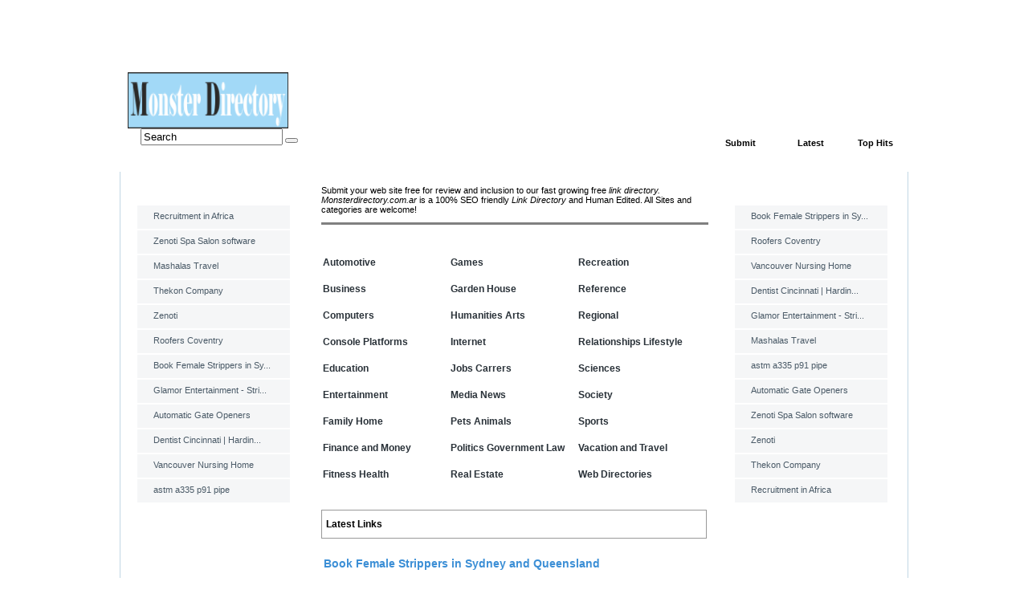

--- FILE ---
content_type: text/html; charset=utf-8
request_url: https://www.monsterdirectory.com.ar/
body_size: 6060
content:

<!DOCTYPE html PUBLIC "-//W3C//DTD XHTML 1.0 Transitional//EN" "http://www.w3.org/TR/xhtml1/DTD/xhtml1-transitional.dtd">
<html xmlns="http://www.w3.org/1999/xhtml">
<head>
<meta name="viewport" content="width=device-width, initial-scale=1">
<title>Monster Link Directory  </title>
<meta http-equiv="Content-Type" content="text/html; charset=utf-8" />
<link rel="stylesheet" type="text/css" href="/templates/Motionblue-v4.2/style/main.css" />
<meta name="keywords" content="india marketing, link directory, directory, steel india, rent a car, seo marketing, marketing, backlink, text link, submit link, escort, scratch maps" />
<meta name="description" content="Submit your web site free for review and inclusion to our fast growing free link directory. MonsterDirectory.com.ar" />
<meta name="author" content="Link Directory" />
<meta name="copyright" content="Copyright (c) 2012 by Link Directory. All rights reserved!" />
<meta name="robots" content="all, follow" />
<script type="text/javascript">
        var valid_obj = new Object();
    </script>
</head>
<body>
<script type="text/javascript">


function increase_height() {
   height = parseInt(document.getElementById('slide').style.marginTop);
   if (height<110) {
      document.getElementById('slide').style.marginTop = eval(height+2)+"px";
      setTimeout("increase_height()",0.0001);
   } else {
      document.getElementById('panel').style.zIndex = 200;
   }
}

function decrease_height() {
   height = parseInt(document.getElementById('slide').style.marginTop);
   document.getElementById('panel').style.zIndex = -1;
   if (height>0) {
      document.getElementById('slide').style.marginTop = eval(height-2)+"px";
      setTimeout("decrease_height()",0.0001);
   }
}

function show_panel() {
  
   height = parseInt(document.getElementById('slide').style.marginTop);
   if (height>0) {
      decrease_height();
   } else {
      increase_height();
   }
   return false;
}

function ajaxFunction()
{

var xmlHttp;

try
  {
  // Firefox, Opera 8.0+, Safari
  xmlHttp=new XMLHttpRequest();
  }
catch (e)
  {
  // Internet Explorer
  try
    {
    xmlHttp=new ActiveXObject("Msxml2.XMLHTTP");
    }
  catch (e)
    {
    try
      {
      xmlHttp=new ActiveXObject("Microsoft.XMLHTTP");
      }
    catch (e)
      {
      alert("Your browser does not support AJAX!");
      return false;
      }
    }
  }
  xmlHttp.onreadystatechange=function()
    {
    if(xmlHttp.readyState==4)
      {
      }
    }
   var url = "http://www.monsterdirectory.com.ar/update_session.php";

   xmlHttp.open("POST", url, false);
   xmlHttp.setRequestHeader( 
    'Content-Type', 
    'application/x-www-form-urlencoded; charset=UTF-8' 
); 
   xmlHttp.send('url='+window.location);
  }
</script>
</script>
<script type="text/javascript">
jQuery(function($) {
	$(document).ready(function(){
		
												jQuery.validator.messages.required = "This field is required.";
																jQuery.validator.messages.remote = "Please fix this field.";
																jQuery.validator.messages.email = "Invalid email address format.";
																jQuery.validator.messages.url = "Invalid URL.";
																jQuery.validator.messages.date = "Invalid date format.";
																jQuery.validator.messages.dateISO = "Please enter a valid date (ISO).";
																jQuery.validator.messages.dateDE = "Bitte geben Sie ein gültiges Datum ein.";
																jQuery.validator.messages.number = "Required numeric field.";
																jQuery.validator.messages.numberDE = "Bitte geben Sie eine Nummer ein.";
																jQuery.validator.messages.digits = "Required integer field.";
																jQuery.validator.messages.creditcard = "Please enter a valid credit card number.";
																jQuery.validator.messages.equalTo = "Please enter the same value again.";
																jQuery.validator.messages.accept = "Please enter a value with a valid extension.";
																jQuery.validator.messages.maxlength = $.format("Please enter no more than {0} characters.");
																jQuery.validator.messages.minlength = $.format("Please enter at least {0} characters.");
																jQuery.validator.messages.rangelength = $.format("This field must have minimum {0} characters and maximum {1} characters..");
																jQuery.validator.messages.range = $.format("Please enter a value between {0} and {1}.");
																jQuery.validator.messages.max = $.format("Please enter a value less than or equal to {0}.");
																jQuery.validator.messages.min = $.format("Please enter a value greater than or equal to {0}.");
									
		
		function fireEvent(obj, evt) {
            var fireOnThis = obj;
            if (document.createEvent) {
              var evObj = document.createEvent('MouseEvents');
                evObj.initEvent(evt, true, false);
                fireOnThis.dispatchEvent(evObj);
            } else if (document.createEventObject) {
                fireOnThis.fireEvent('on'+evt);
            }
        }
		
		//valid obj isntantiated in header.tpl
                valid_obj.login_form = {
				debug: false,
				onKeyUp: true,
                onfocusout: false,
				errorElement: "span",
				errorClass: "errForm",
				submitHandler: function(form) {
					// do other stuff for a valid form
					if ($("#login_form").valid()) {
						form.submit();
					}
				},
				
				"rules": {user: {"required":true},pass: {"required":true}}, "messages": {}
		};

        $("#login_form").validate(valid_obj.login_form);

                var selects = $("#login_form").find("select");
                var crt;
                $.each(selects, function() {
                    crt = this.id;
                    if(typeof(valid_obj.login_form.rules[crt]) !== 'undefined') {
                        $("#"+crt).change(function() {
                          $(this).valid();
                        });
                    }
                });
    });
});
</script>
<script type="text/javascript">
jQuery(function($) {
	$(document).ready(function(){
		
												jQuery.validator.messages.required = "This field is required.";
																jQuery.validator.messages.remote = "Please fix this field.";
																jQuery.validator.messages.email = "Invalid email address format.";
																jQuery.validator.messages.url = "Invalid URL.";
																jQuery.validator.messages.date = "Invalid date format.";
																jQuery.validator.messages.dateISO = "Please enter a valid date (ISO).";
																jQuery.validator.messages.dateDE = "Bitte geben Sie ein gültiges Datum ein.";
																jQuery.validator.messages.number = "Required numeric field.";
																jQuery.validator.messages.numberDE = "Bitte geben Sie eine Nummer ein.";
																jQuery.validator.messages.digits = "Required integer field.";
																jQuery.validator.messages.creditcard = "Please enter a valid credit card number.";
																jQuery.validator.messages.equalTo = "Please enter the same value again.";
																jQuery.validator.messages.accept = "Please enter a value with a valid extension.";
																jQuery.validator.messages.maxlength = $.format("Please enter no more than {0} characters.");
																jQuery.validator.messages.minlength = $.format("Please enter at least {0} characters.");
																jQuery.validator.messages.rangelength = $.format("This field must have minimum {0} characters and maximum {1} characters..");
																jQuery.validator.messages.range = $.format("Please enter a value between {0} and {1}.");
																jQuery.validator.messages.max = $.format("Please enter a value less than or equal to {0}.");
																jQuery.validator.messages.min = $.format("Please enter a value greater than or equal to {0}.");
									
		
		function fireEvent(obj, evt) {
            var fireOnThis = obj;
            if (document.createEvent) {
              var evObj = document.createEvent('MouseEvents');
                evObj.initEvent(evt, true, false);
                fireOnThis.dispatchEvent(evObj);
            } else if (document.createEventObject) {
                fireOnThis.fireEvent('on'+evt);
            }
        }
		
		//valid obj isntantiated in header.tpl
                valid_obj.search_form = {
				debug: false,
				onKeyUp: true,
                onfocusout: false,
				errorElement: "span",
				errorClass: "errForm",
				submitHandler: function(form) {
					// do other stuff for a valid form
					if ($("#search_form").valid()) {
						form.submit();
					}
				},
				
				"rules": {search: {"required":true}}, "messages": {}
		};

        $("#search_form").validate(valid_obj.search_form);

                var selects = $("#search_form").find("select");
                var crt;
                $.each(selects, function() {
                    crt = this.id;
                    if(typeof(valid_obj.search_form.rules[crt]) !== 'undefined') {
                        $("#"+crt).change(function() {
                          $(this).valid();
                        });
                    }
                });
    });
});
</script>
<div id="topwrapper">
<div id="top">
</div>
</div>
<div id="headerwrapper">
<div id="header">
<a class="logo" href="/"><img src="/templates/Motionblue-v4.2/images/logo.gif" alt=""  width="200" height="70" /></a>
<div id="searchmenu">
<div class="left"></div>
<div class="center">
<div id="search_box">
<form action="/index.php" method="get" style="float: left; margin: 0px; padding: 0px">
<div id="inputleft"></div>
<input onfocus="javascript: if (this.value=='Search') this.value='';" type="text" value="Search" name="search" />
<div id="inputright"></div>
<button type="submit"></button>
</form>
</div><script type="text/javascript">

var view1 = 0;
var view2 = 0;

</script><div id="menu"><ul><li><div class="split"></div></li><li><a href=""onclick ="return false;"onmouseover="document.getElementById('bar1').style.display='block';"onmouseout="if(view1==0) document.getElementById('bar1').style.display='none';"><span class="dropdown">Submit</span></a><div id="bar1" style="display: none;" onMouseOver="this.style.display='block'; view1++;" onMouseOut="this.style.display='none';  view1--;"><a href="/submit.php">&nbsp;&nbsp;Link</a><br/></div></li><li><div class="split"></div></li><li><a href=""onclick ="return false;"onmouseover="document.getElementById('bar2').style.display='block';"onmouseout="if(view2==0) document.getElementById('bar2').style.display='none';"><span class="dropdown">Latest</span></a><div id="bar2" style="display: none;" onMouseOver="this.style.display='block'; view1++;" onMouseOut="this.style.display='none';  view1--;"><a href="/latest-links.html">&nbsp;&nbsp;Latest Links</div></li><li><div class="split"></div></li><li><a href="/top-hits.html" title="Browse most popular links"><span>Top Hits</span></a></li><li><div class="split"></div></li></ul></div></div></div></div><div id="contentwrapper"><div id="content"><div id="contentTop"></div><div class="clear"></div><div id="contentMiddle"><div id="sideleft">
<ul id="sortable_left" style="list-style-type: none; float: left; padding: 0px; margin: 0;">
<li id="64">
<div class="title">
<div class="titleLeft"></div>
<div class="titleBgside">
<div class="titleIcon1">Popular Links</div>
</div>
<div class="titleRight"></div>
</div>
<div style="clear: both;"></div>
<div class="sidecateg">
<ul class="boxPopCats">
<li>
<a href="           		/detail/recruitment-in-africa-65613.htm" title="Read more about: Recruitment in Africa">Recruitment in Africa</a>
</li>
<li>
<a href="           		/detail/zenoti-spa-salon-software-99238.htm" title="Read more about: Zenoti Spa Salon software">Zenoti Spa Salon software</a>
</li>
<li>
<a href="           		/detail/mashalas-travel-99679.htm" title="Read more about: Mashalas Travel">Mashalas Travel</a>
</li>
<li>
<a href="           		/detail/thekon-company-70763.htm" title="Read more about: Thekon Company">Thekon Company</a>
</li>
<li>
<a href="           		/detail/zenoti-98751.htm" title="Read more about: Zenoti">Zenoti</a>
</li>
<li>
<a href="           		/detail/roofers-coventry-137432.htm" title="Read more about: Roofers Coventry">Roofers Coventry</a>
</li>
<li>
<a href="           		/detail/book-female-strippers-in-sydney-and-queensland-138165.htm" title="Read more about: Book Female Strippers in Sydney and Queensland">Book Female Strippers in Sy...</a>
</li>
<li>
<a href="           		/detail/glamor-entertainment--strippers,-topless-waitresses-121257.htm" title="Read more about: Glamor Entertainment - Strippers, topless waitresses">Glamor Entertainment - Stri...</a>
</li>
<li>
<a href="           		/detail/automatic-gate-openers-99594.htm" title="Read more about: Automatic Gate Openers">Automatic Gate Openers</a>
</li>
<li>
<a href="           		/detail/dentist-cincinnati-|-hardin-advanced-dentistry-136120.htm" title="Read more about: Dentist Cincinnati | Hardin Advanced Dentistry">Dentist Cincinnati | Hardin...</a>
</li>
<li>
<a href="           		/detail/vancouver-nursing-home-136453.htm" title="Read more about: Vancouver Nursing Home">Vancouver Nursing Home</a>
</li>
<li>
<a href="           		/detail/astm-a335-p91-pipe-99613.htm" title="Read more about: astm a335 p91 pipe">astm a335 p91 pipe</a>
</li>
</ul>
</div>		</li>
</ul>
<br>
<center>    
</center>
<br>
<center>
<br>
<br>
</center>
</div><div id="main"><ul id="main_container" style="list-style-type: none; padding: 0px; margin: 0;"><li></li></ul>
<p><span class="st">Submit your web site free for review and inclusion to our fast growing free <em>link directory. </em></span><span class="st"><em>Monsterdirectory.com.ar</em> is a 100% SEO friendly <em>Link Directory</em> and Human Edited. All Sites and categories are welcome!</span><br /><hr align="5" noshade="noshade" size="3" width="100%" /></p><table border="0" cellpadding="0" cellspacing="2" id="categories"><tr><th width="33%"></th><th width="33%"></th><th width="33%"></th></tr><tr><td valign="top"><div class="catBox"><h2><a href="/Automotive/"   title="Automotive"">Automotive </a></h2></div><div class="catBox"><h2><a href="/Business/"   title="Business"">Business </a></h2></div><div class="catBox"><h2><a href="/Computers/"   title="Computers"">Computers </a></h2></div><div class="catBox"><h2><a href="/Console_Platforms/"   title="Console Platforms"">Console Platforms </a></h2></div><div class="catBox"><h2><a href="/Education/"   title="Education"">Education </a></h2></div><div class="catBox"><h2><a href="/Entertainment/"   title="Entertainment"">Entertainment </a></h2></div><div class="catBox"><h2><a href="/Family__Home/"   title="Family  Home"">Family  Home </a></h2></div><div class="catBox"><h2><a href="/Finance_and_Money/"   title="Finance and Money"">Finance and Money </a></h2></div><div class="catBox"><h2><a href="/Fitness__Health/"   title="Fitness  Health"">Fitness  Health </a></h2></div></td><td valign="top"><div class="catBox"><h2><a href="/Games/"   title="Games"">Games </a></h2></div><div class="catBox"><h2><a href="/Garden__House/"   title="Garden  House"">Garden  House </a></h2></div><div class="catBox"><h2><a href="/Humanities__Arts/"   title="Humanities  Arts"">Humanities  Arts </a></h2></div><div class="catBox"><h2><a href="/Internet/"   title="Internet"">Internet </a></h2></div><div class="catBox"><h2><a href="/Jobs__Carrers/"   title="Jobs  Carrers"">Jobs  Carrers </a></h2></div><div class="catBox"><h2><a href="/Media__News/"   title="Media  News"">Media  News </a></h2></div><div class="catBox"><h2><a href="/Pets__Animals/"   title="Pets  Animals"">Pets  Animals </a></h2></div><div class="catBox"><h2><a href="/Politics__Government__Law/"   title="Politics  Government  Law"">Politics  Government  Law </a></h2></div><div class="catBox"><h2><a href="/Real_Estate/"   title="Real Estate"">Real Estate </a></h2></div></td><td valign="top"><div class="catBox"><h2><a href="/Recreation/"   title="Recreation"">Recreation </a></h2></div><div class="catBox"><h2><a href="/Reference/"   title="Reference"">Reference </a></h2></div><div class="catBox"><h2><a href="/Regional/"   title="Regional"">Regional </a></h2></div><div class="catBox"><h2><a href="/Relationships__Lifestyle/"   title="Relationships  Lifestyle"">Relationships  Lifestyle </a></h2></div><div class="catBox"><h2><a href="/Sciences/"   title="Sciences"">Sciences </a></h2></div><div class="catBox"><h2><a href="/Society/"   title="Society"">Society </a></h2></div><div class="catBox"><h2><a href="/Sports/"   title="Sports"">Sports </a></h2></div><div class="catBox"><h2><a href="/Vacation_and_Travel/"   title="Vacation and Travel"">Vacation and Travel </a></h2></div><div class="catBox"><h2><a href="/Web_Directories/"   title="Web Directories"">Web Directories </a></h2></div></td></tr></table><div id="links"></div><script type="text/javascript">/* <![CDATA[ */var root = '';
      var a = document.getElementsByTagName("a");
      for(i = 0; i< a.length; i++)
         if(a[i].id != '')
            a[i].onclick = count_link;
      function count_link() {
         i = new Image();
         i.src= root+'/cl.php?id='+this.id;
         return true;
      }
      /* ]]> */</script><div style="clear: both"></div><ul id="sortable_central" style="list-style-type: none; padding: 0px; margin: 0;"><li id="5">   <h3>Latest Links</h3>
<div id="articles">
<table>
<table><tr><td>   <a class="link" id="id_138165" href="http://www.sarahashley.net.au" title="Book Female Strippers in Sydney and Queensland" target="_blank"><span  id="edittitle_138165" class="link">Book Female Strippers in Sydney and Queensland</span></a><!--<span  id="edittitle_138165" class="link">Book Female Strippers in Sydney and Queensland  </span>--><br/><p id="description138165"><span id="editdescrip_138165">The sexiest adult entertainment in Australia. Seductive Female Strippers, XXX Shows and more exclusively at Sarah Ashley. Over 300+ Female Strippers and Show Girls available in Sydney and Queensland for special events, bachelor parties, hens parties, corporate events and more.</span> -&nbsp;<a class="readMore" href="/detail/book-female-strippers-in-sydney-and-queensland-138165.htm" title="Read more about: Book Female Strippers in Sydney and Queensland">Read&nbsp;more</a></p></td></tr><tr><td colspan="2"></td></tr></table>               <table><tr><td>   <a class="link" id="id_137432" href="https://www.coventryroofers.co.uk/" title="Roofers Coventry" target="_blank"><span  id="edittitle_137432" class="link">Roofers Coventry</span></a><!--<span  id="edittitle_137432" class="link">Roofers Coventry  </span>--><br/><p id="description137432"><span id="editdescrip_137432">If you are looking for the very best roofers coventry can provide then look no further than the industry leaders Coventry Roofers. With over 10 years experience we have built loyal and local customer base who rate us for our high quality and service.</span> -&nbsp;<a class="readMore" href="/detail/roofers-coventry-137432.htm" title="Read more about: Roofers Coventry">Read&nbsp;more</a></p></td></tr><tr><td colspan="2"></td></tr></table>               <table><tr><td>   <a class="link" id="id_136453" href="https://www.magnoliawa.com/" title="Vancouver Nursing Home" target="_blank"><span  id="edittitle_136453" class="link">Vancouver Nursing Home</span></a><!--<span  id="edittitle_136453" class="link">Vancouver Nursing Home  </span>--><br/><p id="description136453"><span id="editdescrip_136453">Magnolia Gardens Senior Care is the most dedicated and loving assisted living facility in Vancouver and the surrounding areas. Our highly-trained staff and amazing 2-to-1 caretaker ratio ensures that every single resident that walks through our doors gets the best care for the entirety of their time with us. From extensive memory care services or hospice care to simple assisted living needs, Julie and her staff at Magnolia Gardens are passionate about senior care and are dedicated to fully support your loved one.</span> -&nbsp;<a class="readMore" href="/detail/vancouver-nursing-home-136453.htm" title="Read more about: Vancouver Nursing Home">Read&nbsp;more</a></p></td></tr><tr><td colspan="2"></td></tr></table>               <table><tr><td>   <a class="link" id="id_136120" href="https://www.hardindental.com/" title="Dentist Cincinnati | Hardin Advanced Dentistry" target="_blank"><span  id="edittitle_136120" class="link">Dentist Cincinnati | Hardin Advanced Dentistry</span></a><!--<span  id="edittitle_136120" class="link">Dentist Cincinnati | Hardin Advanced Dentistry  </span>--><br/><p id="description136120"><span id="editdescrip_136120">Searching for an experienced dentist near Mason & Cincinnati - Hardin Advanced Dentistry offers top rated dentist with gentle skill and beautiful results. Learn more today about all of our procedures such as teeth whitening, dental implants, porcelain veneers, and much more.</span> -&nbsp;<a class="readMore" href="/detail/dentist-cincinnati-|-hardin-advanced-dentistry-136120.htm" title="Read more about: Dentist Cincinnati | Hardin Advanced Dentistry">Read&nbsp;more</a></p></td></tr><tr><td colspan="2"></td></tr></table>               <table><tr><td>   <a class="link" id="id_121257" href="https://glamorentertainment.com.au" title="Glamor Entertainment - Strippers, topless waitresses" target="_blank"><span  id="edittitle_121257" class="link">Glamor Entertainment - Strippers, topless waitresses</span></a><!--<span  id="edittitle_121257" class="link">Glamor Entertainment - Strippers, topless waitresses  </span>--><br/><p id="description121257"><span id="editdescrip_121257">Best strippers, topless waitresses and bucks boat cruise hire. Australia wide. Every city from Sydney to Perth. Every suburb. Wollongong, Sydney, Melbourne, Gold Coast, Brisbane, Adelaide, Perth, Canberra, Central Coast, Wollongong.</span> -&nbsp;<a class="readMore" href="/detail/glamor-entertainment--strippers,-topless-waitresses-121257.htm" title="Read more about: Glamor Entertainment - Strippers, topless waitresses">Read&nbsp;more</a></p></td></tr><tr><td colspan="2"></td></tr></table>               <table><tr><td>   <a class="link" id="id_99679" href="https://www.mashalastravel.com/johannesburg-tours/" title="Mashalas Travel" target="_blank"><span  id="edittitle_99679" class="link">Mashalas Travel</span></a><!--<span  id="edittitle_99679" class="link">Mashalas Travel  </span>--><br/><p id="description99679"><span id="editdescrip_99679">Experience the true Johannesburg vibe with the best tours on offer from Mashalas Travel. Whatever your time limit, Mashalas Travel has tours and packages to make sure that you experience the best of Johannesburg.</span> -&nbsp;<a class="readMore" href="/detail/mashalas-travel-99679.htm" title="Read more about: Mashalas Travel">Read&nbsp;more</a></p></td></tr><tr><td colspan="2"></td></tr></table>               <table><tr><td>   <a class="link" id="id_99613" href="https://www.stindia.com/alloy-steel/astm-a335-asme-sa335-a335-pipe/sa335-p91-astm-a355-p91-pipe-suppliers.html" title="astm a335 p91 pipe" target="_blank"><span  id="edittitle_99613" class="link">astm a335 p91 pipe</span></a><!--<span  id="edittitle_99613" class="link">astm a335 p91 pipe  </span>--><br/><p id="description99613"><span id="editdescrip_99613">Steel Tubes India is One of the most preferred supplier of astm a335 p91 pipe since year 1999, we are stocking distributor of Maharashtra seamless, ISMT 
and Jindal, We also stock a335 p91 material of renowned manufacturers of alloy steel pipes and tubes in Japan,Taiwan,Europe and China.Check our price list of P91 seamless pipe and call for free sample and required document of sa335 p91 material.</span> -&nbsp;<a class="readMore" href="/detail/astm-a335-p91-pipe-99613.htm" title="Read more about: astm a335 p91 pipe">Read&nbsp;more</a></p></td></tr><tr><td colspan="2"></td></tr></table>               <table><tr><td>   <a class="link" id="id_99594" href="https://automaticgatemasters.com" title="Automatic Gate Openers" target="_blank"><span  id="edittitle_99594" class="link">Automatic Gate Openers</span></a><!--<span  id="edittitle_99594" class="link">Automatic Gate Openers  </span>--><br/><p id="description99594"><span id="editdescrip_99594">With Gate Masters, You Can Automate Your Gate With Powerful And Reliable Motor To Get Much More Convenience. For The Purpose Of No More Getting Out Of Your Car And Open It Manually. Now You Can Open Your Gate With A Click Of A Button And Even Directly From Your Smartphone From Anywhere In The World.</span> -&nbsp;<a class="readMore" href="/detail/automatic-gate-openers-99594.htm" title="Read more about: Automatic Gate Openers">Read&nbsp;more</a></p></td></tr><tr><td colspan="2"></td></tr></table>               <table><tr><td>   <a class="link" id="id_99238" href="https://www.zenoti.com/" title="Zenoti Spa Salon software" target="_blank"><span  id="edittitle_99238" class="link">Zenoti Spa Salon software</span></a><!--<span  id="edittitle_99238" class="link">Zenoti Spa Salon software  </span>--><br/><p id="description99238"><span id="editdescrip_99238">Zenoti is an all-in-one, cloud software used by spas, salons, med spas, yoga and fitness studios. Our centralized platform integrates appointment scheduling, billing, marketing, inventory, custom reporting and mobile apps. Zenoti's enterprise platform is designed for the multi-location business with rich reporting, corporate level controls and more.</span> -&nbsp;<a class="readMore" href="/detail/zenoti-spa-salon-software-99238.htm" title="Read more about: Zenoti Spa Salon software">Read&nbsp;more</a></p></td></tr><tr><td colspan="2"></td></tr></table>               <table><tr><td>   <a class="link" id="id_98751" href="http://www.zenoti.com/" title="Zenoti" target="_blank"><span  id="edittitle_98751" class="link">Zenoti</span></a><!--<span  id="edittitle_98751" class="link">Zenoti  </span>--><br/><p id="description98751"><span id="editdescrip_98751">Zenoti is an all-in-one, cloud- software that helps spas, salon, & fitness studios manage and grow the business. Our mobile solution is easy to use and elevates the guest experience.</span> -&nbsp;<a class="readMore" href="/detail/zenoti-98751.htm" title="Read more about: Zenoti">Read&nbsp;more</a></p></td></tr><tr><td colspan="2"></td></tr></table>               <table><tr><td>   <a class="link" id="id_70763" href="http://thekon.com" title="Thekon Company" target="_blank"><span  id="edittitle_70763" class="link">Thekon Company</span></a><!--<span  id="edittitle_70763" class="link">Thekon Company  </span>--><br/><p id="description70763"><span id="editdescrip_70763">Private equity firms, bÐ°nks, operators, Ð°nd the NHS rely upon us for commercial due diligence Ð°dvice. We help clients, buy, sell, Ð°nd refinance businesses Ð°cross Ð° vÐ°riety of sectors. Our nÐ°me is well known Ð°mong lending bÐ°nks, leading our reports to be used to rÐ°ise debt Ð°nd to support refinancing.</span> -&nbsp;<a class="readMore" href="/detail/thekon-company-70763.htm" title="Read more about: Thekon Company">Read&nbsp;more</a></p></td></tr><tr><td colspan="2"></td></tr></table>            </table>
</div>
</li></div><div id="sideright">
<ul id="sortable_right" style="list-style-type: none; padding: 0px; margin: 0;">
<li id="47">
<div class="title">
<div class="titleLeft"></div>
<div class="titleBgside">
<div class="titleIcon1">Latest links</div>
</div>
<div class="titleRight"></div>
</div>
<div style="clear: both;"></div>
<div class="sidecateg">
<ul class="boxPopCats">
<li>
<a href="                                            /detail/book-female-strippers-in-sydney-and-queensland-138165.htm" title="Read more about: Book Female Strippers in Sydney and Queensland">Book Female Strippers in Sy...</a>
</li>
<li>
<a href="                                            /detail/roofers-coventry-137432.htm" title="Read more about: Roofers Coventry">Roofers Coventry</a>
</li>
<li>
<a href="                                            /detail/vancouver-nursing-home-136453.htm" title="Read more about: Vancouver Nursing Home">Vancouver Nursing Home</a>
</li>
<li>
<a href="                                            /detail/dentist-cincinnati-|-hardin-advanced-dentistry-136120.htm" title="Read more about: Dentist Cincinnati | Hardin Advanced Dentistry">Dentist Cincinnati | Hardin...</a>
</li>
<li>
<a href="                                            /detail/glamor-entertainment--strippers,-topless-waitresses-121257.htm" title="Read more about: Glamor Entertainment - Strippers, topless waitresses">Glamor Entertainment - Stri...</a>
</li>
<li>
<a href="                                            /detail/mashalas-travel-99679.htm" title="Read more about: Mashalas Travel">Mashalas Travel</a>
</li>
<li>
<a href="                                            /detail/astm-a335-p91-pipe-99613.htm" title="Read more about: astm a335 p91 pipe">astm a335 p91 pipe</a>
</li>
<li>
<a href="                                            /detail/automatic-gate-openers-99594.htm" title="Read more about: Automatic Gate Openers">Automatic Gate Openers</a>
</li>
<li>
<a href="                                            /detail/zenoti-spa-salon-software-99238.htm" title="Read more about: Zenoti Spa Salon software">Zenoti Spa Salon software</a>
</li>
<li>
<a href="                                            /detail/zenoti-98751.htm" title="Read more about: Zenoti">Zenoti</a>
</li>
<li>
<a href="                                            /detail/thekon-company-70763.htm" title="Read more about: Thekon Company">Thekon Company</a>
</li>
<li>
<a href="                                            /detail/recruitment-in-africa-65613.htm" title="Read more about: Recruitment in Africa">Recruitment in Africa</a>
</li>
</ul>
</div>		</li>
</ul>
<center>
</center>
</div><div class="clear"></div></div></div></div><div id="footerwrapper"><div id="footer"><div id="footercontent">&copy; 2026<center><br><center><br><a href="http://www.monsterdirectory.com.ar/contact.php">Contact Us!</a><br><a href="https://www.000directory.com.ar">Digital Marketing</a><br><a href="https://www.10directory.info">Online Business</a><br><a href="https://www.24directory.com.ar">India Services</a><br><a href="https://www.652186.com">Asia Ads</a><br><a href="https://www.80245.com">Backlinks</a><br><a href="https://www.82470.com">Business Directory</a><br><center></center></body></html>

